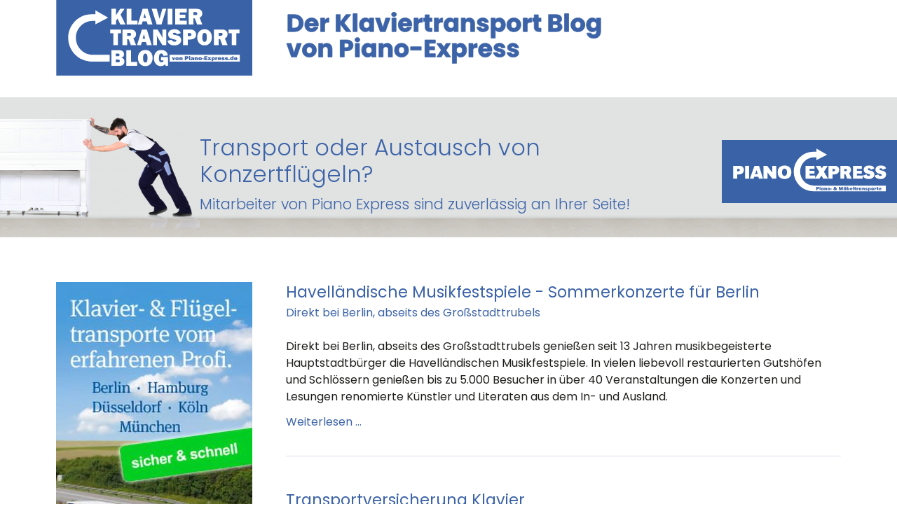

--- FILE ---
content_type: text/html; charset=UTF-8
request_url: https://klaviertransport-blog.piano-express.de/?page=9&page_n27=7
body_size: 6160
content:
<!DOCTYPE html>
<html lang="de">
<head>
<meta charset="UTF-8">
<title>Klaviertransport Blog von Piano-Express.de aus Berlin - klaviertransport-blog.de</title>
<base href="https://klaviertransport-blog.piano-express.de/">
<meta name="robots" content="index,follow">
<meta name="description" content="In unserem Blog erfahren Sie wichtige und interessante Dinge rund um Klaviertransporte.">
<meta name="generator" content="Contao Open Source CMS">
<link rel="canonical" href="https://klaviertransport-blog.piano-express.de/">
<meta name="viewport" content="width=device-width,initial-scale=1.0">
<link rel="stylesheet" href="/bundles/contaocookiebar/default.00b012e7.css">
<link rel="stylesheet" href="/assets/css/reset.min.css,layout.min.css,responsive.min.css,form.min.css,ico...-3003e9de.css"><script src="/assets/js/jquery.min.js-c31f118d.js"></script>

<script src="/bundles/contaocookiebar/cookiebar.f2d9506d.js"></script>
</head>
<body id="top">
<div id="wrapper">
<header id="header">
<div class="inside">
<div class="headerline">
<div class="content-image">
<figure>
<a href="/">                                                                                    <img src="/assets/images/f/PEX-klavierblog-ptmeryzgpt1ep8v.svg" alt="Klaviertransport Blog" width="280" height="108">
</a>
</figure>
</div>
<div class="content-image">
<figure>
<a href="/">                                                                                    <img src="/assets/images/7/kblog-titeltext-2dnt68fvc7g9d4j.svg" alt="Klaviertransport Blog" width="450" height="74">
</a>
</figure>
</div>
</div>
<div class="headimg">
<!-- indexer::stop -->
<div class="mod_newslist head-title block">
<div class="layout_firstTitle arc_5 block">
<div class="content">
<div class="title">Transport oder Austausch von Konzertflügeln?</div>
<div class="subtitle">Mitarbeiter von Piano Express sind zuverlässig an Ihrer Seite!</div>
</div>
</div>
</div>
<!-- indexer::continue -->
<div class="sofa content-image">
<figure>
<img src="/assets/images/e/klaviertransporteur-zv7gnhk99zeer73.png" alt srcset="/assets/images/e/klaviertransporteur-zv7gnhk99zeer73.png 1x, /assets/images/z/klaviertransporteur-45h7cghnez5rrvj.png 1.498x, /assets/images/h/klaviertransporteur-pmm50pd3bnhwrxm.png 1.997x" width="303" height="160">
</figure>
</div>
<div class="pex-logo content-image">
<figure>
<img src="/assets/images/r/pex-logo-aved1h6n1f3ek1p.svg" alt width="250" height="90">
</figure>
</div>
</div>
</div>
</header>
<div id="container">
<main id="main">
<div class="inside">
<div class="mod_article blog-aktuell block" id="article-4">
<h1 class="weg content-headline">Der Klaviertransport Blog von Piano-Express</h1>
<!-- indexer::stop -->
<div class="mod_newslist blog liste block">
<div class="layout_latest arc_5 block">
<h2><a href="/blog/havellaendische-musikfestspiele-sommerkonzerte-fuer-berlin.html" title="Den Artikel lesen: Havelländische Musikfestspiele - Sommerkonzerte für Berlin">Havelländische Musikfestspiele - Sommerkonzerte für Berlin</a></h2>
<div class="subheadline"><a href="" title="">Direkt bei Berlin, abseits des Großstadttrubels</a></div>
<div class="ce_text block">
<p>Direkt bei Berlin, abseits des Großstadttrubels genießen seit 13 Jahren musikbegeisterte Hauptstadtbürger die Havelländischen Musikfestspiele. In vielen liebevoll restaurierten Gutshöfen und Schlössern genießen bis zu 5.000 Besucher in über 40 Veranstaltungen die Konzerten und Lesungen renomierte Künstler und Literaten aus dem In- und Ausland.</p>  </div>
<p class="more"><a href="/blog/havellaendische-musikfestspiele-sommerkonzerte-fuer-berlin.html" title="Den Artikel lesen: Havelländische Musikfestspiele - Sommerkonzerte für Berlin">Weiterlesen …<span class="invisible"> Havelländische Musikfestspiele - Sommerkonzerte für Berlin</span></a></p>
</div>
<div class="layout_latest arc_5 block featured">
<h2><a href="/blog/transportversicherung-klavier-wer-den-schaden-hat-braucht-fuer-ersatz-nicht-zu-sorgen.html" title="Den Artikel lesen: Transportversicherung Klavier">Transportversicherung Klavier</a></h2>
<div class="subheadline"><a href="/blog/transportversicherung-klavier-wer-den-schaden-hat-braucht-fuer-ersatz-nicht-zu-sorgen.html" title="Den Artikel lesen: Transportversicherung Klavier">Wer den Schaden hat, braucht für Ersatz nicht zu sorgen</a></div>
<div class="ce_text block">
<p>Bieten wir unseren Kunden zusätzlich zur gesetzlich festgelegten Haftung für <strong>Transportschäden</strong> eine <strong>Transportversicherung</strong> an, so erfolgen in der Regel irritierte Reaktionen: <em>Aber ich dachte, Sie haften für alle Schäden? Das tun andere Transporteure doch auch?</em> Solche und ähnliche Rückfragen&nbsp;hören wir häufig – weshalb wir Ihnen</p>  </div>
<p class="more"><a href="/blog/transportversicherung-klavier-wer-den-schaden-hat-braucht-fuer-ersatz-nicht-zu-sorgen.html" title="Den Artikel lesen: Transportversicherung Klavier">Weiterlesen …<span class="invisible"> Transportversicherung Klavier</span></a></p>
</div>
<div class="layout_latest arc_5 block featured">
<h2><a href="/blog/neuer-stern-am-pianisten-himmel-daniil-trifonov.html" title="Den Artikel lesen: Neuer Stern am Pianisten-Himmel – Daniil Trifonov">Neuer Stern am Pianisten-Himmel – Daniil Trifonov</a></h2>
<div class="subheadline"><a href="/blog/neuer-stern-am-pianisten-himmel-daniil-trifonov.html" title="Den Artikel lesen: Neuer Stern am Pianisten-Himmel – Daniil Trifonov">Deutschland Tourdaten</a></div>
<div class="ce_text block">
<p>Alle paar Jahrzehnte gibt es eine helle Leuchten am Klavierpianisten-Himmel. Mit erst 21 Jahren (2013) ist der russische Pianist Daniil Trifonov eine solche außergewöhnliche Erscheinung.</p>  </div>
<p class="more"><a href="/blog/neuer-stern-am-pianisten-himmel-daniil-trifonov.html" title="Den Artikel lesen: Neuer Stern am Pianisten-Himmel – Daniil Trifonov">Weiterlesen …<span class="invisible"> Neuer Stern am Pianisten-Himmel – Daniil Trifonov</span></a></p>
</div>
<div class="layout_latest arc_5 block">
<h2><a href="/blog/Play-Me-I-m-Yours-ganz-M%C3%BCnchen-eine-Konzerthalle.html" title="Den Artikel lesen: Play Me, I’m Yours">Play Me, I’m Yours</a></h2>
<div class="subheadline"><a href="/blog/Play-Me-I-m-Yours-ganz-M%C3%BCnchen-eine-Konzerthalle.html" title="Den Artikel lesen: Play Me, I’m Yours">im Mai 2013 wird ganz München zur Konzerthalle</a></div>
<div class="ce_text block">
<p>Play Me, I&#39;m Yours – wer in den kommenden Wochen durch München und Umgebung spaziert, wird des Öfteren auf diese verheißungsvolle Aufforderung treffen. Als T-Shirt-Aufdruck lädt sie allerdings nicht dazu ein, dem/der Träger/-in zu nahe zu treten. Sie soll lediglich zum Hingucken und Nachfragen animieren. Denn Play Me, I’m Yours München 2013 lautet der offizielle Titel eines musikalischen Projektes, das durch die Initiative Startnext unterstützt wird.</p>  </div>
<p class="more"><a href="/blog/Play-Me-I-m-Yours-ganz-M%C3%BCnchen-eine-Konzerthalle.html" title="Den Artikel lesen: Play Me, I’m Yours">Weiterlesen …<span class="invisible"> Play Me, I’m Yours</span></a></p>
</div>
<div class="layout_latest arc_5 block">
<h2><a href="/blog/video-klaviertransport-zur-heilig-kreuz-kirche-berlin-kreuzberg.html" title="Den Artikel lesen: VIDEO: Klaviertransport zur Heilig Kreuz Kirche Berlin Kreuzberg">VIDEO: Klaviertransport zur Heilig Kreuz Kirche Berlin Kreuzberg</a></h2>
<div class="subheadline"><a href="/blog/video-klaviertransport-zur-heilig-kreuz-kirche-berlin-kreuzberg.html" title="Den Artikel lesen: VIDEO: Klaviertransport zur Heilig Kreuz Kirche Berlin Kreuzberg"></a></div>
<div class="ce_text block">
<p>Immer wieder beliefern wir auch Gotteshäuser mit größeren oder kleineren Konzertflügeln, Pianos oder Klavieren.</p>  </div>
<p class="more"><a href="/blog/video-klaviertransport-zur-heilig-kreuz-kirche-berlin-kreuzberg.html" title="Den Artikel lesen: VIDEO: Klaviertransport zur Heilig Kreuz Kirche Berlin Kreuzberg">Weiterlesen …<span class="invisible"> VIDEO: Klaviertransport zur Heilig Kreuz Kirche Berlin Kreuzberg</span></a></p>
</div>
<!-- indexer::stop -->
<nav class="pagination block" aria-label="Seitenumbruch-Menü">
<p>Seite 7 von 10</p>
<ul>
<li class="first"><a href="/?page=9" class="first" title="Gehe zu Seite 1"></a></li>
<li class="previous"><a href="/?page=9&amp;page_n27=6" class="previous" title="Gehe zu Seite 6"></a></li>
<li><a href="/?page=9&amp;page_n27=4" class="link" title="Gehe zu Seite 4">4</a></li>
<li><a href="/?page=9&amp;page_n27=5" class="link" title="Gehe zu Seite 5">5</a></li>
<li><a href="/?page=9&amp;page_n27=6" class="link" title="Gehe zu Seite 6">6</a></li>
<li><strong class="active">7</strong></li>
<li><a href="/?page=9&amp;page_n27=8" class="link" title="Gehe zu Seite 8">8</a></li>
<li><a href="/?page=9&amp;page_n27=9" class="link" title="Gehe zu Seite 9">9</a></li>
<li><a href="/?page=9&amp;page_n27=10" class="link" title="Gehe zu Seite 10">10</a></li>
<li class="next"><a href="/?page=9&amp;page_n27=8" class="next" title="Gehe zu Seite 8"></a></li>
<li class="last"><a href="/?page=9&amp;page_n27=10" class="last" title="Gehe zu Seite 10"></a></li>
</ul>
</nav>
<!-- indexer::continue -->
</div>
<!-- indexer::continue -->
<div class="aktuell">    </div>
<div class="rightnavi">    </div>
</div>
</div>
</main>
<aside id="left">
<div class="inside">
<div class="mod_article block" id="article-196">
<div class="bann200 content-image">
<figure>
<a target="_blank" href="https://www.piano-express.de/kontakt/angebotsanfrage-pianotransport.html" rel="noreferrer noopener">                                                                                    <img src="/assets/images/j/klavier%2Bfluegeltransporte-vom-erfahrenen-profi-9prmyh4cacrjez1.jpg" alt="Sicher &amp; schnell - Klavier- &amp; Flügeltransporte vom erfahrenen Profi" title="Jetzt Angebot für Klavier- oder Flügeltransport anfordern" width="280" height="501">
</a>
</figure>
</div>
<!-- indexer::stop -->
<div class="mod_newslist blog beliebt mb40 block">
<h2>Beliebteste Artikel</h2>
<ul>
<li><a href="/blog/klavierentsorgung-klavier-entsorgen.html" title="Den Artikel lesen: Klavierentsorgung, Klavier entsorgen - nur wie?">Klavierentsorgung, Klavier entsorgen - nur wie?</a></li>
<li><a href="/blog/transportversicherung-klavier-wer-den-schaden-hat-braucht-fuer-ersatz-nicht-zu-sorgen.html" title="Den Artikel lesen: Transportversicherung Klavier">Transportversicherung Klavier</a></li>
<li><a href="/blog/neuer-stern-am-pianisten-himmel-daniil-trifonov.html" title="Den Artikel lesen: Neuer Stern am Pianisten-Himmel – Daniil Trifonov">Neuer Stern am Pianisten-Himmel – Daniil Trifonov</a></li>
<li><a href="/blog/das-pianohaus-in-huainanchina.html" title="Den Artikel lesen: Das Pianohaus in Huainan/China">Das Pianohaus in Huainan/China</a></li>
<li><a href="/blog/boesendorfer-290-imperial-fl%C3%BCgel-im-treppenhaus.html" title="Den Artikel lesen: VIDEO: Bösendorfer 290 Imperial im engen Treppenhaus">VIDEO: Bösendorfer 290 Imperial im engen Treppenhaus</a></li>
</ul>
</div>
<!-- indexer::continue -->
<!-- indexer::stop -->
<div class="mod_newsmenu block">
<h2>Archiv</h2>
<ul class="level_1">
<li><a href="/blogarchiv.html?year=2012" title="2012 (13 Einträge)">2012</a></li>
<li><a href="/blogarchiv.html?year=2013" title="2013 (7 Einträge)">2013</a></li>
<li><a href="/blogarchiv.html?year=2014" title="2014 (2 Einträge)">2014</a></li>
<li><a href="/blogarchiv.html?year=2015" title="2015 (7 Einträge)">2015</a></li>
<li><a href="/blogarchiv.html?year=2016" title="2016 (10 Einträge)">2016</a></li>
<li><a href="/blogarchiv.html?year=2017" title="2017 (6 Einträge)">2017</a></li>
<li><a href="/blogarchiv.html?year=2022" title="2022 (1 Eintrag)">2022</a></li>
<li><a href="/blogarchiv.html?year=2023" title="2023 (1 Eintrag)">2023</a></li>
</ul>
</div>
<!-- indexer::continue -->
</div>
</div>
</aside>
</div>
<footer id="footer">
<div class="inside">
<div class="rs-columns ce_rs_columns_start">
<div class="rs-column -large-col-3-1 -large-first -large-first-row -medium-col-3-1 -medium-first -medium-first-row -small-col-1-1 -small-first -small-last -small-first-row">
<div class="ce_text block">
<p>M+S Piano-Express GmbH<br>Bessemerstraße 80<br>12103 Berlin</p>
</div>
</div><div class="rs-column -large-col-3-1 -large-first-row -medium-col-3-1 -medium-first-row -small-col-1-1 -small-first -small-last">
<div class="ce_text block">
<p>Telefon: 0800 883 1 883<br>kostenfreie Hotline<br>E-Mail: <a href="&#109;&#97;&#105;&#108;&#116;&#111;&#58;&#105;&#x6E;&#102;&#x6F;&#64;&#x70;&#105;&#x61;&#110;&#x6F;&#45;&#x65;&#120;&#x70;&#114;&#x65;&#115;&#x73;&#46;&#x64;&#101;" class="email">&#105;&#x6E;&#102;&#x6F;&#64;&#x70;&#105;&#x61;&#110;&#x6F;&#45;&#x65;&#120;&#x70;&#114;&#x65;&#115;&#x73;&#46;&#x64;&#101;</a></p>
</div>
</div><div class="ce_rs_column_start  rs-column -large-col-3-1 -large-last -large-first-row -medium-col-3-1 -medium-last -medium-first-row -small-col-1-1 -small-first -small-last">
<!-- indexer::stop -->
<nav class="mod_customnav block">
<a href="/?page=9&page_n27=7#skipNavigation49" class="invisible">Navigation überspringen</a>
<ul class="level_1">
<li><a href="/impressum.html" title="Impressum">Impressum</a></li>
<li><a href="/datenschutz.html" title="Datenschutz">Datenschutz</a></li>
</ul>
<span id="skipNavigation49" class="invisible"></span>
</nav>
<!-- indexer::continue -->
<div class="module-cookiebar-opener ccb-trigger ccb-prefill" href="javascript:;" rel="noreferrer noopener" title="Eigene Cookieeinstellungen anpassen">
<a class="module-cookiebar-opener ccb-trigger ccb-prefill" href="javascript:;" rel="noreferrer noopener" title="Eigene Cookieeinstellungen anpassen">Cookieeinstellungen</a>
</div>
</div>
</div>
<!-- indexer::stop -->
<div class="mod_visitors_fe_invisible mod_visitors block">
<!-- Template for "only counting", no display in Frontend. -->
<span class="visitor_count invisible" id="VisitorsData" data-visitorsCategory="4" data-visitorsRouteScreenCount="/visitors/scco"><!-- not counted t0 p8 s0 --></span>
</div>
<!-- indexer::continue -->            </div>
</footer>
</div>
<script src="/assets/jquery-ui/js/jquery-ui.min.js?v=1.13.2"></script>
<script>jQuery(function($){$(document).accordion({heightStyle:'content',header:'.toggler',collapsible:!0,active:!1,create:function(event,ui){ui.header.addClass('active');$('.toggler').attr('tabindex',0)},activate:function(event,ui){ui.newHeader.addClass('active');ui.oldHeader.removeClass('active');$('.toggler').attr('tabindex',0)}})})</script>
<script src="/assets/colorbox/js/colorbox.min.js?v=1.6.4.2"></script>
<script>jQuery(function($){$('a[data-lightbox]').map(function(){$(this).colorbox({loop:!1,rel:$(this).attr('data-lightbox'),maxWidth:'95%',maxHeight:'95%'})})})</script>
<script type="application/ld+json">
{
    "@context": "https:\/\/schema.org",
    "@graph": [
        {
            "@type": "WebPage"
        },
        {
            "@id": "#\/schema\/image\/35afb9d3-14ea-11ed-978e-001a4a051338",
            "@type": "ImageObject",
            "contentUrl": "\/assets\/images\/f\/PEX-klavierblog-ptmeryzgpt1ep8v.svg"
        },
        {
            "@id": "#\/schema\/image\/72de7aa6-5851-11ed-9aaa-001a4a051338",
            "@type": "ImageObject",
            "contentUrl": "\/assets\/images\/7\/kblog-titeltext-2dnt68fvc7g9d4j.svg"
        },
        {
            "@id": "#\/schema\/image\/2e6e2803-6d06-11ed-9aaa-001a4a051338",
            "@type": "ImageObject",
            "contentUrl": "\/assets\/images\/e\/klaviertransporteur-zv7gnhk99zeer73.png"
        },
        {
            "@id": "#\/schema\/image\/ab542125-51ec-11ed-9aaa-001a4a051338",
            "@type": "ImageObject",
            "contentUrl": "\/assets\/images\/r\/pex-logo-aved1h6n1f3ek1p.svg"
        },
        {
            "@id": "#\/schema\/image\/b9572b20-563e-11ed-9aaa-001a4a051338",
            "@type": "ImageObject",
            "contentUrl": "\/assets\/images\/j\/klavier%2Bfluegeltransporte-vom-erfahrenen-profi-9prmyh4cacrjez1.jpg",
            "name": "Jetzt Angebot für Klavier- oder Flügeltransport anfordern"
        }
    ]
}
</script>
<script type="application/ld+json">
{
    "@context": "https:\/\/schema.contao.org",
    "@graph": [
        {
            "@type": "Page",
            "fePreview": false,
            "groups": [],
            "noSearch": false,
            "pageId": 8,
            "protected": false,
            "title": "Klaviertransport Blog von Piano-Express.de aus Berlin"
        }
    ]
}
</script>
<!-- indexer::stop -->
<div class="contao-cookiebar cc-wrap cc-bottom cc-right" role="complementary" aria-describedby="cookiebar-desc" data-nosnippet>
    <div class="cc-inner" aria-live="assertive" role="alert">
        <div id="cookiebar-desc" class="cc-head">
                            <h2>Cookie- und Datenschutzhinweise</h2>
<p>Diese Webseite verwendet Cookies, um bestimmte Funktionen zu ermöglichen und das Angebot zu verbessern.</p>
                    </div>

                    <div class="cc-groups">
                                    <div class="cc-group">
                            <input type="checkbox" name="group[]" id="g3" value="3" data-toggle-cookies disabled checked>
                        <label for="g3" class="group">Essenziell</label>

                            <button class="cc-detail-btn cc-focus" data-toggle-group aria-expanded="false" aria-controls="cg3">
                    <span>Details einblenden<span class="cc-invisible"> für Essenziell</span></span>
                    <span>Details ausblenden<span class="cc-invisible"> für Essenziell</span></span>
                </button>
            
            <div id="cg3" class="cc-cookies toggle-group">
                    
                    <div class="cc-cookie">
            <input type="checkbox" name="cookie[]" id="c6" value="6"  disabled checked>
            <label for="c6" class="cookie">Contao HTTPS CSRF Token</label>
            <p>Schützt vor Cross-Site-Request-Forgery Angriffen.</p>
            <div class="cc-cookie-info"></div>                    </div>
                    <div class="cc-cookie">
            <input type="checkbox" name="cookie[]" id="c7" value="7"  disabled checked>
            <label for="c7" class="cookie">PHP SESSION ID</label>
            <p>Speichert die aktuelle PHP-Session.</p>
            <div class="cc-cookie-info"></div>                    </div>
    
            </div>
        </div>
                    <div class="cc-group">
                            <input type="checkbox" name="group[]" id="g4" value="4" data-toggle-cookies>
                        <label for="g4" class="group">Videoinhalte</label>

                            <button class="cc-detail-btn cc-focus" data-toggle-group aria-expanded="false" aria-controls="cg4">
                    <span>Details einblenden<span class="cc-invisible"> für Videoinhalte</span></span>
                    <span>Details ausblenden<span class="cc-invisible"> für Videoinhalte</span></span>
                </button>
            
            <div id="cg4" class="cc-cookies toggle-group">
                    <p>Wir verwenden gerne Videos mit weiteren Informationen zu dem Thema Klavier- und Flügeltransporte. Bei Aktivierung werden Daten, wie die IP-Adresse zum Videoportal übertragen, um den Videoservice nutzen zu können.</p>
                    <div class="cc-cookie">
            <input type="checkbox" name="cookie[]" id="c8" value="8" >
            <label for="c8" class="cookie">YouTube Videos</label>
            
            <div class="cc-cookie-info"></div>                    </div>
    
            </div>
        </div>
    
            </div>
        
        <div class="cc-footer highlight">
                            <button class="cc-btn cc-focus save" data-save>Auswahl speichern</button>
                <button class="cc-btn cc-focus success" data-accept-all>Alle akzeptieren</button>
                                </div>

        <div class="cc-info">
                            
                                    <a class="cc-focus" href="https://klaviertransport-blog.piano-express.de/impressum.html">Impressum</a>
                                    <a class="cc-focus" href="https://klaviertransport-blog.piano-express.de/datenschutz.html">Datenschutz</a>
                                    </div>
    </div>
</div>
<!-- indexer::continue -->

    <script>var cookiebar = new ContaoCookiebar({configId:2,pageId:7,hideOnInit:0,blocking:0,focusTrap:1,version:1,lifetime:63072000,consentLog:0,token:'ccb_contao_token',doNotTrack:0,currentPageId:8,excludedPageIds:[83,84],cookies:{"8":{"id":8,"type":"iframe","checked":false,"token":null,"resources":[],"priority":0,"scripts":[],"iframeType":"youtube"}},configs:[],disableTracking:0,texts:{acceptAndDisplay:'tl_cookiebar.acceptAndDisplayLabel'}});</script>
</body>
</html>

--- FILE ---
content_type: image/svg+xml
request_url: https://klaviertransport-blog.piano-express.de/assets/images/r/pex-logo-aved1h6n1f3ek1p.svg
body_size: 10484
content:
<?xml version="1.0"?>
<svg xmlns="http://www.w3.org/2000/svg" viewBox="0 0 455.533 163.999" width="250" height="90"><g id="Ebene_2" data-name="Ebene 2"><rect width="455.533" height="163.999" fill="#3a62a7"/><path d="M240.759,80.141v7.5h-12.7v5h14.7v8H217.707V67.289h23.052v8h-12.7v4.851Z" fill="#fff"/><path d="M275.56,67.289l-10,15.352,10.8,18h-12.55l-4.7-7.951-5.2,7.951h-12.2l11.8-17.452-9.351-15.9h12.25l3.7,6.251,4.2-6.251Z" fill="#fff"/><path d="M277.407,67.289h15.8a13.94,13.94,0,0,1,4.65.451c4.651,1.3,7.4,5.05,7.4,10.151,0,5.2-2.651,9.05-7.4,10.75a22.3,22.3,0,0,1-6.8,1.05h-3.35v10.951h-10.3Zm11.651,14.2c2.4,0,3.45-.15,4.2-.55a2.77,2.77,0,0,0,1.35-2.45,3.044,3.044,0,0,0-1.1-2.4c-.75-.6-1.45-.75-3.151-.75h-2.649v6.15Z" fill="#fff"/><path d="M308.356,67.289h15.8c4.151,0,6.5.65,8.6,2.5a9.706,9.706,0,0,1,3.251,7.6,10.237,10.237,0,0,1-1.351,5.6,8.887,8.887,0,0,1-3.65,3.7l6.95,13.951H326.107l-4.85-11.951h-2.7v11.951h-10.2Zm12.051,13.852h.3a14.785,14.785,0,0,0,2.4-.151,2.645,2.645,0,0,0,2.25-2.8c0-2.049-1.3-2.8-4.95-2.8h-.75l-1.1.1v5.651Z" fill="#fff"/><path d="M364.058,80.141v7.5h-12.7v5h14.7v8H341.007V67.289h23.051v8h-12.7v4.851Z" fill="#fff"/><path d="M387.707,77.391c-.7-2.5-2.4-3.9-4.7-3.9-2.1,0-3.651,1.151-3.651,2.651,0,.949.6,1.649,1.75,2.149a12.658,12.658,0,0,0,2.651.851l1.05.2,1,.25,1,.2a17.807,17.807,0,0,1,6.7,2.649,9.49,9.49,0,0,1,3.3,7.4,10.883,10.883,0,0,1-4.7,9c-2.6,1.9-5.6,2.65-10.4,2.65-4.5,0-7.451-.75-10.15-2.551-2.5-1.65-3.6-3.1-4.851-6.45l9.75-2.85a5.942,5.942,0,0,0,1.25,2.3,6.087,6.087,0,0,0,4.15,1.6c2.351,0,3.6-.8,3.6-2.35,0-1.05-.7-1.9-2.05-2.4a13.981,13.981,0,0,0-2.3-.6l-1.8-.4-.9-.15a14.154,14.154,0,0,1-7.1-3.8,10.5,10.5,0,0,1-2.5-6.751,10,10,0,0,1,3.85-7.85c2.45-1.9,5.8-2.8,10.3-2.8,5.1,0,8.3.85,10.6,2.85a9,9,0,0,1,3.049,4.7Z" fill="#fff"/><path d="M418.256,77.391c-.7-2.5-2.4-3.9-4.7-3.9-2.1,0-3.651,1.151-3.651,2.651,0,.949.6,1.649,1.75,2.149a12.658,12.658,0,0,0,2.651.851l1.049.2,1,.25,1,.2a17.813,17.813,0,0,1,6.7,2.649,9.49,9.49,0,0,1,3.3,7.4,10.882,10.882,0,0,1-4.7,9c-2.6,1.9-5.6,2.65-10.4,2.65-4.5,0-7.451-.75-10.151-2.551-2.5-1.65-3.6-3.1-4.85-6.45l9.75-2.85a5.942,5.942,0,0,0,1.25,2.3,6.086,6.086,0,0,0,4.15,1.6c2.351,0,3.6-.8,3.6-2.35,0-1.05-.7-1.9-2.05-2.4a13.981,13.981,0,0,0-2.3-.6l-1.8-.4-.9-.15a14.161,14.161,0,0,1-7.1-3.8,10.5,10.5,0,0,1-2.5-6.751,10,10,0,0,1,3.851-7.85c2.45-1.9,5.8-2.8,10.3-2.8,5.1,0,8.3.85,10.6,2.85a8.992,8.992,0,0,1,3.05,4.7Z" fill="#fff"/><path d="M29.615,67.29h15.8a13.952,13.952,0,0,1,4.65.449c4.65,1.3,7.4,5.051,7.4,10.151,0,5.2-2.651,9.05-7.4,10.751a22.3,22.3,0,0,1-6.8,1.049h-3.35v10.952h-10.3Zm11.651,14.2c2.4,0,3.45-.149,4.2-.55a2.771,2.771,0,0,0,1.35-2.45,3.039,3.039,0,0,0-1.1-2.4c-.75-.6-1.45-.751-3.151-.751H39.916v6.15Z" fill="#fff"/><path d="M70.915,100.642H60.564V67.29H70.915Z" fill="#fff"/><path d="M107.116,100.642h-10.7l-1.3-4.951h-10.8l-1.65,4.951h-9.7l12-33.352h11.9Zm-16.751-22.3-3.7,10.4h6.65Z" fill="#fff"/><path d="M141.516,100.642h-10.35l-12.5-16.551v16.551H108.314V67.29h9.851l13,17.351V67.29h10.35Z" fill="#fff"/><path d="M174.814,69.84c4.2,3.05,6.05,7.4,6.05,14.151,0,6.7-1.849,11-6.05,14.1-3.1,2.3-6.9,3.4-11.7,3.4s-8.6-1.1-11.7-3.4c-4.3-3.15-6.051-7.4-6.051-14.45,0-6.4,1.95-10.851,6.051-13.8a19.183,19.183,0,0,1,11.7-3.4C167.914,66.439,171.664,67.54,174.814,69.84Zm-16.951,7.85a15.885,15.885,0,0,0-1.35,6.25,16.134,16.134,0,0,0,1.35,6.3,5.866,5.866,0,0,0,10.5,0,16.134,16.134,0,0,0,1.35-6.3,15.7,15.7,0,0,0-1.35-6.25,5.866,5.866,0,0,0-10.5,0Z" fill="#fff"/><path d="M273.72,38.275l-27.7-16.011,0,8.292h-6.752v0c-.073,0-.145,0-.217,0a51.5,51.5,0,1,0,0,102.993c.072,0,.144-.006.217-.006v.006h187.21l-.042-14.647H240.964v0c-.052,0-.1,0-.155,0a36.851,36.851,0,1,1,0-73.7c.051,0,.1,0,.155,0v0H246v7.334Z" fill="#fff"/><path d="M245.74,121.984h4.109a3.633,3.633,0,0,1,1.209.117,2.571,2.571,0,0,1,1.923,2.639,2.791,2.791,0,0,1-1.923,2.8,5.8,5.8,0,0,1-1.769.274h-.87v2.846H245.74Zm3.03,3.692a2.372,2.372,0,0,0,1.091-.143.718.718,0,0,0,.351-.637.793.793,0,0,0-.285-.624,1.138,1.138,0,0,0-.82-.2h-.688v1.6Z" fill="#3a62a7"/><path d="M256.66,122.881a1.346,1.346,0,1,1-1.352-1.287A1.267,1.267,0,0,1,256.66,122.881Zm-.065,7.774h-2.509v-6.071H256.6Z" fill="#3a62a7"/><path d="M265.007,130.655H262.5v-.6a1.739,1.739,0,0,1-.818.6,3.678,3.678,0,0,1-1.118.169c-1.7,0-2.691-1.157-2.691-3.146a3.21,3.21,0,0,1,.936-2.6,2.972,2.972,0,0,1,2-.663,1.636,1.636,0,0,1,1.689.871v-.7h2.51Zm-4.473-3.029c0,.923.338,1.431.949,1.431.69,0,1.014-.469,1.014-1.456,0-.885-.363-1.405-.961-1.405C260.886,126.2,260.534,126.69,260.534,127.626Z" fill="#3a62a7"/><path d="M269.023,125.39a2.522,2.522,0,0,1,2.08-.975,2.21,2.21,0,0,1,1.873.819,2.527,2.527,0,0,1,.337,1.547v3.874h-2.508v-2.846c0-.677-.027-.832-.157-1.028a.7.7,0,0,0-.675-.3.9.9,0,0,0-.794.39,2.327,2.327,0,0,0-.156,1.092v2.691h-2.508v-6.071h2.508Z" fill="#3a62a7"/><path d="M280.892,125.026a3.123,3.123,0,0,1,.975,2.522,3.348,3.348,0,0,1-.988,2.588,4.21,4.21,0,0,1-2.847.7,4.061,4.061,0,0,1-2.418-.532,3.007,3.007,0,0,1-1.027-2.679,3.063,3.063,0,0,1,.962-2.5,4.068,4.068,0,0,1,2.717-.715A4.156,4.156,0,0,1,280.892,125.026Zm-3.64,2.587c0,.923.351,1.456.976,1.456s.974-.533.974-1.456-.351-1.443-.974-1.443S277.252,126.7,277.252,127.613Z" fill="#3a62a7"/><path d="M286.026,126.69v1.6h-3.535v-1.6Z" fill="#3a62a7"/><path d="M299.092,125.468a4.538,4.538,0,0,1-1.015,2.652,4.912,4.912,0,0,0,1.483.572l-1.405,2.132a6.9,6.9,0,0,1-1.949-.935,3.36,3.36,0,0,1-1.17.675,4.715,4.715,0,0,1-1.612.26c-2.158,0-3.458-1.04-3.458-2.756a2.063,2.063,0,0,1,.676-1.638,2.952,2.952,0,0,1,1.365-.7,2.916,2.916,0,0,1-.508-1.6,2.164,2.164,0,0,1,.547-1.5,2.785,2.785,0,0,1,2.249-.806c1.767,0,2.651.7,2.651,2.093,0,1.027-.494,1.664-1.689,2.21l.181.182a4.362,4.362,0,0,0,.521.468c.052.039.116.091.208.169a2.47,2.47,0,0,0,.4-1.482Zm-6.539,2.418a.871.871,0,0,0,.962.9,1.338,1.338,0,0,0,.922-.325,6.626,6.626,0,0,1-1.39-1.365C292.683,127.366,292.553,127.574,292.553,127.886Zm2.34-4.056a.562.562,0,0,0-.637-.585.613.613,0,0,0-.677.663,1.292,1.292,0,0,0,.195.611,2.014,2.014,0,0,0,.131.182c.09.1.129.156.143.156C294.606,124.584,294.893,124.233,294.893,123.83Z" fill="#3a62a7"/><path d="M314.952,130.655h-2.6v-5.018l-1.743,5.018h-2.053l-1.795-5.018v5.018h-2.6v-8.671h3.563l1.845,4.55,1.9-4.55h3.484Z" fill="#3a62a7"/><path d="M322.751,125.026a3.123,3.123,0,0,1,.976,2.522,3.348,3.348,0,0,1-.989,2.588,4.206,4.206,0,0,1-2.846.7,4.061,4.061,0,0,1-2.418-.532,3,3,0,0,1-1.028-2.679,3.063,3.063,0,0,1,.962-2.5,4.07,4.07,0,0,1,2.717-.715A4.153,4.153,0,0,1,322.751,125.026ZM319.8,122.7a1.12,1.12,0,1,1-1.117-1.054A1.036,1.036,0,0,1,319.8,122.7Zm-.689,4.914c0,.923.351,1.456.976,1.456s.975-.533.975-1.456-.352-1.443-.975-1.443S319.111,126.7,319.111,127.613ZM322.6,122.7a1.051,1.051,0,0,1-1.117,1.066A1.061,1.061,0,1,1,322.6,122.7Z" fill="#3a62a7"/><path d="M327.509,125.144a2.682,2.682,0,0,1,1.885-.729c1.755,0,2.782,1.157,2.782,3.146,0,2.015-1.092,3.263-2.861,3.263a2.538,2.538,0,0,1-1.806-.7l-.325.533H325v-9.1h2.51Zm0,2.457c0,.935.377,1.456,1.027,1.456.611,0,.975-.534.975-1.431s-.352-1.43-.962-1.43C327.9,126.2,327.509,126.729,327.509,127.6Z" fill="#3a62a7"/><path d="M335.751,128.042v.13c0,.858.26,1.248.806,1.248.467,0,.714-.208.858-.754l2.209.442c-.429,1.17-1.43,1.716-3.106,1.716-2.2,0-3.29-1.053-3.29-3.159,0-2.171,1.144-3.25,3.419-3.25a3.523,3.523,0,0,1,2.276.624,3.274,3.274,0,0,1,.974,2.535c0,.078-.012.26-.025.468Zm1.728-1.2c-.025-.728-.286-1.027-.857-1.027-.494,0-.768.338-.832,1.027Z" fill="#3a62a7"/><path d="M343.681,130.655h-2.51v-9.1h2.51Z" fill="#3a62a7"/><path d="M347.932,124.584h1.26v1.924h-1.26v.832c0,.677.09.949.389,1.132a2.272,2.272,0,0,0,1.092.246l-.455,1.937h-1.222a2.043,2.043,0,0,1-2.053-.988,4.081,4.081,0,0,1-.274-1.781v-1.378h-.832v-1.924h.832v-1.456l2.523-.819Z" fill="#3a62a7"/><path d="M352.871,124.584v1c.56-.884,1-1.183,1.716-1.183a3,3,0,0,1,1.144.273l-.753,2.392a1.7,1.7,0,0,0-.885-.259.928.928,0,0,0-.989.753,5.753,5.753,0,0,0-.155,1.288v1.806H350.44v-6.071Z" fill="#3a62a7"/><path d="M363.272,130.655h-2.509v-.6a1.745,1.745,0,0,1-.819.6,3.68,3.68,0,0,1-1.119.169c-1.7,0-2.69-1.157-2.69-3.146a3.21,3.21,0,0,1,.936-2.6,2.974,2.974,0,0,1,2-.663,1.638,1.638,0,0,1,1.69.871v-.7h2.509Zm-4.472-3.029c0,.923.338,1.431.949,1.431.688,0,1.014-.469,1.014-1.456,0-.885-.364-1.405-.962-1.405C359.151,126.2,358.8,126.69,358.8,127.626Z" fill="#3a62a7"/><path d="M367.288,125.39a2.523,2.523,0,0,1,2.08-.975,2.21,2.21,0,0,1,1.873.819,2.533,2.533,0,0,1,.338,1.547v3.874h-2.51v-2.846c0-.677-.025-.832-.156-1.028a.7.7,0,0,0-.676-.3.9.9,0,0,0-.793.39,2.327,2.327,0,0,0-.156,1.092v2.691h-2.509v-6.071h2.509Z" fill="#3a62a7"/><path d="M376.817,126.456c-.195-.468-.338-.572-.819-.572-.377,0-.6.143-.6.377,0,.312.274.468.95.52a3.245,3.245,0,0,1,2,.572,1.512,1.512,0,0,1,.611,1.235c0,1.456-1.274,2.249-3.563,2.249-1.689,0-2.535-.532-2.873-1.819l2.185-.56a1.108,1.108,0,0,0,1.065.78c.352,0,.573-.169.573-.416,0-.195-.091-.3-.3-.377-.052-.012-.1-.026-.3-.078-.117-.013-.26-.052-.391-.078a3.487,3.487,0,0,1-1.845-.688,1.386,1.386,0,0,1-.559-1.145,1.721,1.721,0,0,1,.74-1.469,4.707,4.707,0,0,1,2.457-.572c1.639,0,2.5.442,2.809,1.456Z" fill="#3a62a7"/><path d="M382.667,125.234a2.178,2.178,0,0,1,1.873-.819c1.768,0,2.795,1.157,2.795,3.146,0,2.015-1.092,3.263-2.873,3.263a2.494,2.494,0,0,1-1.8-.7v3.3h-2.509v-8.841h2.509Zm0,2.367c0,.922.377,1.456,1.027,1.456.612,0,.975-.534.975-1.431s-.351-1.43-.961-1.43C383.058,126.2,382.667,126.729,382.667,127.6Z" fill="#3a62a7"/><path d="M394.692,125.026a3.126,3.126,0,0,1,.975,2.522,3.351,3.351,0,0,1-.988,2.588,4.21,4.21,0,0,1-2.847.7,4.063,4.063,0,0,1-2.418-.532,3.009,3.009,0,0,1-1.026-2.679,3.066,3.066,0,0,1,.961-2.5,4.068,4.068,0,0,1,2.717-.715A4.153,4.153,0,0,1,394.692,125.026Zm-3.64,2.587c0,.923.351,1.456.975,1.456s.975-.533.975-1.456-.351-1.443-.975-1.443S391.052,126.7,391.052,127.613Z" fill="#3a62a7"/><path d="M399.372,124.584v1c.559-.884,1-1.183,1.717-1.183a2.993,2.993,0,0,1,1.143.273l-.754,2.392a1.691,1.691,0,0,0-.883-.259.928.928,0,0,0-.989.753,5.637,5.637,0,0,0-.156,1.288v1.806h-2.51v-6.071Z" fill="#3a62a7"/><path d="M406.133,124.584h1.261v1.924h-1.261v.832c0,.677.091.949.389,1.132a2.272,2.272,0,0,0,1.092.246l-.455,1.937h-1.222a2.043,2.043,0,0,1-2.053-.988,4.081,4.081,0,0,1-.274-1.781v-1.378h-.832v-1.924h.832v-1.456l2.523-.819Z" fill="#3a62a7"/><path d="M411.034,128.042v.13c0,.858.26,1.248.807,1.248.468,0,.715-.208.857-.754l2.211.442c-.43,1.17-1.431,1.716-3.107,1.716-2.2,0-3.289-1.053-3.289-3.159,0-2.171,1.144-3.25,3.419-3.25a3.513,3.513,0,0,1,2.274.624,3.275,3.275,0,0,1,.976,2.535c0,.078-.013.26-.027.468Zm1.73-1.2c-.027-.728-.286-1.027-.859-1.027-.494,0-.766.338-.832,1.027Z" fill="#3a62a7"/></g></svg>


--- FILE ---
content_type: image/svg+xml
request_url: https://klaviertransport-blog.piano-express.de/assets/images/7/kblog-titeltext-2dnt68fvc7g9d4j.svg
body_size: 20685
content:
<?xml version="1.0" encoding="UTF-8"?>
<svg xmlns="http://www.w3.org/2000/svg" id="b" viewBox="0 0 1152.726 189.963" width="450" height="74"><path d="M46.806,13.727c4.924,2.612,8.736,6.274,11.437,10.992,2.699,4.717,4.049,10.161,4.049,16.332,0,6.111-1.35,11.541-4.049,16.287-2.701,4.748-6.527,8.426-11.481,11.036-4.955,2.612-10.695,3.916-17.222,3.916H6.133V9.811H29.54c6.586,0,12.341,1.306,17.266,3.916Zm-4.806,40.673c3.204-3.144,4.806-7.594,4.806-13.35s-1.602-10.235-4.806-13.439-7.685-4.806-13.439-4.806h-7.209V59.117h7.209c5.754,0,10.235-1.571,13.439-4.717Z" fill="#3c63a8" stroke="#3c63a8" stroke-miterlimit="10" stroke-width="2"/><path d="M117.382,51.107h-34.443c.236,3.086,1.23,5.444,2.981,7.076,1.75,1.632,3.901,2.447,6.453,2.447,3.796,0,6.437-1.602,7.921-4.806h16.198c-.832,3.264-2.329,6.201-4.494,8.811-2.167,2.611-4.881,4.658-8.144,6.141-3.264,1.484-6.913,2.225-10.947,2.225-4.866,0-9.197-1.037-12.994-3.115-3.798-2.076-6.764-5.042-8.9-8.9-2.136-3.856-3.204-8.366-3.204-13.528s1.053-9.67,3.159-13.528c2.105-3.856,5.058-6.823,8.855-8.9,3.796-2.076,8.158-3.115,13.083-3.115,4.806,0,9.078,1.01,12.816,3.026,3.738,2.018,6.66,4.895,8.767,8.633,2.105,3.738,3.16,8.099,3.16,13.083,0,1.424-.089,2.908-.267,4.45Zm-15.308-8.455c0-2.61-.89-4.686-2.67-6.23-1.78-1.542-4.005-2.314-6.675-2.314-2.552,0-4.703,.743-6.453,2.225-1.751,1.484-2.834,3.591-3.249,6.319h19.046Z" fill="#3c63a8" stroke="#3c63a8" stroke-miterlimit="10" stroke-width="2"/><path d="M147.553,24.452c2.67-1.571,5.636-2.358,8.9-2.358v16.109h-4.183c-3.798,0-6.646,.816-8.544,2.447-1.899,1.633-2.848,4.495-2.848,8.589v23.051h-15.219V22.627h15.219v8.277c1.78-2.729,4.005-4.88,6.675-6.453Z" fill="#3c63a8" stroke="#3c63a8" stroke-miterlimit="10" stroke-width="2"/><path d="M218.841,72.289l-21.004-27.59v27.59h-15.219V9.811h15.219v27.412l20.826-27.412h17.889l-24.208,30.616,25.098,31.862h-18.601Z" fill="#3c63a8" stroke="#3c63a8" stroke-miterlimit="10" stroke-width="2"/><path d="M259.869,6.429V72.289h-15.219V6.429h15.219Z" fill="#3c63a8" stroke="#3c63a8" stroke-miterlimit="10" stroke-width="2"/><path d="M270.771,33.93c1.928-3.856,4.553-6.823,7.877-8.9,3.322-2.076,7.031-3.115,11.125-3.115,3.5,0,6.57,.712,9.211,2.136,2.639,1.424,4.672,3.293,6.096,5.607v-7.031h15.219v49.662h-15.219v-7.031c-1.484,2.314-3.546,4.183-6.186,5.607-2.641,1.424-5.711,2.136-9.211,2.136-4.036,0-7.714-1.053-11.036-3.159-3.324-2.105-5.949-5.103-7.877-8.989-1.929-3.885-2.892-8.38-2.892-13.483s.963-9.582,2.892-13.439Zm31.15,4.539c-2.107-2.195-4.673-3.293-7.699-3.293s-5.593,1.083-7.698,3.249c-2.107,2.167-3.16,5.148-3.16,8.944s1.053,6.809,3.16,9.033c2.105,2.225,4.672,3.338,7.698,3.338s5.592-1.097,7.699-3.293c2.105-2.195,3.159-5.191,3.159-8.989s-1.054-6.793-3.159-8.989Z" fill="#3c63a8" stroke="#3c63a8" stroke-miterlimit="10" stroke-width="2"/><path d="M353.673,58.049l10.769-35.422h16.198l-17.622,49.662h-18.779l-17.622-49.662h16.287l10.769,35.422Z" fill="#3c63a8" stroke="#3c63a8" stroke-miterlimit="10" stroke-width="2"/><path d="M388.16,15.106c-1.691-1.571-2.536-3.516-2.536-5.83,0-2.372,.845-4.346,2.536-5.918,1.691-1.571,3.872-2.358,6.542-2.358,2.61,0,4.762,.787,6.453,2.358,1.691,1.573,2.537,3.546,2.537,5.918,0,2.314-.846,4.258-2.537,5.83-1.691,1.573-3.842,2.358-6.453,2.358-2.67,0-4.851-.786-6.542-2.358Zm14.106,7.521v49.662h-15.219V22.627h15.219Z" fill="#3c63a8" stroke="#3c63a8" stroke-miterlimit="10" stroke-width="2"/><path d="M459.85,51.107h-34.443c.236,3.086,1.23,5.444,2.981,7.076,1.75,1.632,3.901,2.447,6.453,2.447,3.796,0,6.437-1.602,7.921-4.806h16.198c-.832,3.264-2.329,6.201-4.494,8.811-2.167,2.611-4.881,4.658-8.144,6.141-3.264,1.484-6.913,2.225-10.947,2.225-4.866,0-9.197-1.037-12.994-3.115-3.798-2.076-6.764-5.042-8.9-8.9-2.136-3.856-3.204-8.366-3.204-13.528s1.053-9.67,3.159-13.528c2.105-3.856,5.058-6.823,8.855-8.9,3.796-2.076,8.158-3.115,13.083-3.115,4.806,0,9.078,1.01,12.816,3.026,3.738,2.018,6.66,4.895,8.767,8.633,2.105,3.738,3.16,8.099,3.16,13.083,0,1.424-.089,2.908-.267,4.45Zm-15.308-8.455c0-2.61-.89-4.686-2.67-6.23-1.78-1.542-4.005-2.314-6.675-2.314-2.552,0-4.703,.743-6.453,2.225-1.751,1.484-2.834,3.591-3.249,6.319h19.046Z" fill="#3c63a8" stroke="#3c63a8" stroke-miterlimit="10" stroke-width="2"/><path d="M490.02,24.452c2.67-1.571,5.636-2.358,8.9-2.358v16.109h-4.183c-3.798,0-6.646,.816-8.544,2.447-1.899,1.633-2.848,4.495-2.848,8.589v23.051h-15.219V22.627h15.219v8.277c1.78-2.729,4.005-4.88,6.675-6.453Z" fill="#3c63a8" stroke="#3c63a8" stroke-miterlimit="10" stroke-width="2"/><path d="M533.896,59.384v12.905h-7.743c-5.518,0-9.821-1.349-12.905-4.049-3.085-2.699-4.628-7.105-4.628-13.217v-19.758h-6.052v-12.638h6.052V10.523h15.219v12.104h9.968v12.638h-9.968v19.936c0,1.484,.356,2.552,1.068,3.204,.712,.653,1.898,.979,3.56,.979h5.429Z" fill="#3c63a8" stroke="#3c63a8" stroke-miterlimit="10" stroke-width="2"/><path d="M564.245,24.452c2.67-1.571,5.636-2.358,8.9-2.358v16.109h-4.183c-3.798,0-6.646,.816-8.544,2.447-1.899,1.633-2.848,4.495-2.848,8.589v23.051h-15.219V22.627h15.219v8.277c1.78-2.729,4.005-4.88,6.675-6.453Z" fill="#3c63a8" stroke="#3c63a8" stroke-miterlimit="10" stroke-width="2"/><path d="M580.309,33.93c1.928-3.856,4.553-6.823,7.877-8.9,3.322-2.076,7.031-3.115,11.125-3.115,3.5,0,6.57,.712,9.21,2.136,2.641,1.424,4.672,3.293,6.098,5.607v-7.031h15.219v49.662h-15.219v-7.031c-1.484,2.314-3.547,4.183-6.186,5.607-2.641,1.424-5.712,2.136-9.212,2.136-4.036,0-7.714-1.053-11.036-3.159-3.324-2.105-5.949-5.103-7.877-8.989-1.929-3.885-2.892-8.38-2.892-13.483s.963-9.582,2.892-13.439Zm31.15,4.539c-2.107-2.195-4.672-3.293-7.698-3.293s-5.593,1.083-7.698,3.249c-2.107,2.167-3.16,5.148-3.16,8.944s1.053,6.809,3.16,9.033c2.105,2.225,4.672,3.338,7.698,3.338s5.591-1.097,7.698-3.293c2.105-2.195,3.16-5.191,3.16-8.989s-1.055-6.793-3.16-8.989Z" fill="#3c63a8" stroke="#3c63a8" stroke-miterlimit="10" stroke-width="2"/><path d="M685.06,27.745c3.472,3.769,5.207,8.944,5.207,15.53v29.014h-15.13v-26.967c0-3.322-.861-5.903-2.581-7.743-1.722-1.838-4.036-2.759-6.942-2.759s-5.222,.921-6.941,2.759c-1.722,1.84-2.581,4.421-2.581,7.743v26.967h-15.22V22.627h15.22v6.586c1.542-2.194,3.618-3.93,6.229-5.207,2.61-1.275,5.548-1.913,8.812-1.913,5.813,0,10.457,1.884,13.928,5.651Z" fill="#3c63a8" stroke="#3c63a8" stroke-miterlimit="10" stroke-width="2"/><path d="M709.491,70.776c-3.383-1.482-6.053-3.515-8.011-6.096s-3.057-5.474-3.293-8.678h15.041c.179,1.722,.979,3.115,2.403,4.183s3.174,1.602,5.251,1.602c1.898,0,3.367-.37,4.405-1.112,1.038-.741,1.558-1.705,1.558-2.893,0-1.424-.742-2.477-2.225-3.16-1.484-.682-3.887-1.438-7.209-2.27-3.561-.83-6.528-1.705-8.9-2.625-2.374-.919-4.421-2.373-6.141-4.361-1.722-1.987-2.581-4.673-2.581-8.055,0-2.848,.785-5.443,2.358-7.788,1.571-2.343,3.886-4.197,6.942-5.562,3.055-1.364,6.688-2.047,10.902-2.047,6.229,0,11.139,1.543,14.729,4.628,3.589,3.086,5.651,7.18,6.186,12.282h-14.062c-.237-1.72-.994-3.084-2.27-4.094-1.276-1.008-2.952-1.513-5.028-1.513-1.78,0-3.146,.342-4.094,1.023-.95,.683-1.424,1.617-1.424,2.803,0,1.424,.756,2.492,2.27,3.204,1.513,.712,3.871,1.424,7.075,2.136,3.678,.95,6.675,1.884,8.989,2.803,2.313,.921,4.346,2.403,6.096,4.45s2.655,4.792,2.715,8.232c0,2.908-.816,5.504-2.447,7.788-1.633,2.285-3.976,4.08-7.031,5.384-3.057,1.305-6.602,1.958-10.636,1.958-4.331,0-8.188-.741-11.569-2.225Z" fill="#3c63a8" stroke="#3c63a8" stroke-miterlimit="10" stroke-width="2"/><path d="M771.879,24.051c2.61-1.424,5.665-2.136,9.167-2.136,4.094,0,7.802,1.039,11.125,3.115,3.322,2.077,5.948,5.043,7.877,8.9,1.927,3.857,2.893,8.337,2.893,13.439s-.966,9.598-2.893,13.483c-1.929,3.887-4.555,6.884-7.877,8.989-3.323,2.106-7.031,3.159-11.125,3.159-3.441,0-6.483-.712-9.122-2.136-2.642-1.424-4.703-3.263-6.186-5.518v30.616h-15.22V22.627h15.22v7.031c1.482-2.314,3.529-4.183,6.141-5.607Zm12.416,14.374c-2.107-2.166-4.703-3.249-7.788-3.249-3.025,0-5.593,1.098-7.698,3.293-2.106,2.196-3.159,5.192-3.159,8.989s1.053,6.794,3.159,8.989c2.105,2.196,4.673,3.293,7.698,3.293s5.607-1.113,7.743-3.338c2.136-2.225,3.204-5.235,3.204-9.033s-1.055-6.778-3.159-8.944Z" fill="#3c63a8" stroke="#3c63a8" stroke-miterlimit="10" stroke-width="2"/><path d="M820.427,69.886c-3.887-2.076-6.941-5.042-9.167-8.9-2.225-3.856-3.337-8.366-3.337-13.528,0-5.102,1.126-9.597,3.382-13.483,2.254-3.885,5.34-6.867,9.256-8.944,3.916-2.076,8.307-3.115,13.172-3.115s9.256,1.039,13.172,3.115c3.916,2.077,7.001,5.059,9.257,8.944,2.254,3.887,3.382,8.381,3.382,13.483s-1.144,9.598-3.427,13.483c-2.285,3.887-5.399,6.869-9.345,8.945-3.947,2.078-8.353,3.115-13.217,3.115s-9.242-1.037-13.128-3.115Zm20.56-13.261c2.047-2.136,3.07-5.191,3.07-9.167s-.994-7.031-2.981-9.167c-1.988-2.136-4.437-3.204-7.343-3.204-2.968,0-5.429,1.054-7.387,3.16-1.958,2.107-2.938,5.177-2.938,9.211,0,3.976,.964,7.031,2.893,9.167,1.928,2.136,4.346,3.204,7.254,3.204s5.385-1.068,7.432-3.204Z" fill="#3c63a8" stroke="#3c63a8" stroke-miterlimit="10" stroke-width="2"/><path d="M889.536,24.452c2.67-1.571,5.636-2.358,8.899-2.358v16.109h-4.183c-3.798,0-6.646,.816-8.544,2.447-1.899,1.633-2.848,4.495-2.848,8.589v23.051h-15.22V22.627h15.22v8.277c1.779-2.729,4.005-4.88,6.675-6.453Z" fill="#3c63a8" stroke="#3c63a8" stroke-miterlimit="10" stroke-width="2"/><path d="M933.412,59.384v12.905h-7.743c-5.519,0-9.82-1.349-12.905-4.049-3.086-2.699-4.628-7.105-4.628-13.217v-19.758h-6.052v-12.638h6.052V10.523h15.219v12.104h9.969v12.638h-9.969v19.936c0,1.484,.356,2.552,1.068,3.204,.712,.653,1.898,.979,3.56,.979h5.43Z" fill="#3c63a8" stroke="#3c63a8" stroke-miterlimit="10" stroke-width="2"/><path d="M1007.281,45.634c2.194,2.818,3.293,6.038,3.293,9.656,0,5.222-1.825,9.36-5.474,12.416-3.649,3.057-8.737,4.583-15.264,4.583h-29.104V9.811h28.124c6.349,0,11.317,1.455,14.908,4.361,3.589,2.908,5.384,6.853,5.384,11.837,0,3.679-.965,6.734-2.893,9.167-1.929,2.434-4.494,4.125-7.698,5.073,3.618,.772,6.526,2.567,8.723,5.385Zm-31.328-10.547h9.968c2.492,0,4.405-.548,5.74-1.646,1.335-1.097,2.003-2.714,2.003-4.851s-.668-3.767-2.003-4.895c-1.335-1.126-3.248-1.691-5.74-1.691h-9.968v13.083Zm17.132,23.185c1.394-1.157,2.092-2.833,2.092-5.028s-.728-3.916-2.181-5.162c-1.454-1.246-3.457-1.869-6.007-1.869h-11.036v13.795h11.214c2.55,0,4.523-.578,5.918-1.735Z" fill="#3c63a8" stroke="#3c63a8" stroke-miterlimit="10" stroke-width="2"/><path d="M1034.603,6.429V72.289h-15.22V6.429h15.22Z" fill="#3c63a8" stroke="#3c63a8" stroke-miterlimit="10" stroke-width="2"/><path d="M1055.117,69.886c-3.887-2.076-6.941-5.042-9.167-8.9-2.225-3.856-3.337-8.366-3.337-13.528,0-5.102,1.126-9.597,3.382-13.483,2.254-3.885,5.34-6.867,9.256-8.944,3.916-2.076,8.307-3.115,13.172-3.115s9.256,1.039,13.172,3.115c3.916,2.077,7.001,5.059,9.257,8.944,2.254,3.887,3.382,8.381,3.382,13.483s-1.144,9.598-3.427,13.483c-2.285,3.887-5.399,6.869-9.345,8.945-3.947,2.078-8.353,3.115-13.217,3.115s-9.242-1.037-13.128-3.115Zm20.56-13.261c2.047-2.136,3.07-5.191,3.07-9.167s-.994-7.031-2.981-9.167c-1.988-2.136-4.437-3.204-7.343-3.204-2.968,0-5.429,1.054-7.387,3.16-1.958,2.107-2.938,5.177-2.938,9.211,0,3.976,.964,7.031,2.893,9.167,1.928,2.136,4.346,3.204,7.254,3.204s5.385-1.068,7.432-3.204Z" fill="#3c63a8" stroke="#3c63a8" stroke-miterlimit="10" stroke-width="2"/><path d="M1130.411,24.051c2.64,1.424,4.672,3.293,6.097,5.607v-7.031h15.219v49.573c0,4.568-.905,8.707-2.715,12.416-1.811,3.707-4.569,6.66-8.276,8.855-3.709,2.194-8.322,3.293-13.84,3.293-7.357,0-13.321-1.736-17.889-5.207-4.57-3.471-7.18-8.174-7.832-14.106h15.041c.474,1.898,1.602,3.396,3.382,4.495,1.78,1.097,3.975,1.646,6.586,1.646,3.145,0,5.651-.906,7.521-2.715,1.869-1.811,2.804-4.703,2.804-8.677v-7.031c-1.484,2.314-3.531,4.198-6.142,5.652-2.611,1.455-5.667,2.18-9.167,2.18-4.094,0-7.803-1.053-11.125-3.159-3.323-2.105-5.949-5.103-7.876-8.989-1.929-3.885-2.893-8.38-2.893-13.483s.964-9.582,2.893-13.439c1.927-3.856,4.553-6.823,7.876-8.9,3.322-2.076,7.031-3.115,11.125-3.115,3.5,0,6.571,.712,9.212,2.136Zm2.937,14.418c-2.106-2.195-4.672-3.293-7.698-3.293s-5.593,1.083-7.698,3.249c-2.107,2.167-3.16,5.148-3.16,8.944s1.053,6.809,3.16,9.033c2.105,2.225,4.672,3.338,7.698,3.338s5.592-1.097,7.698-3.293c2.105-2.195,3.16-5.191,3.16-8.989s-1.055-6.793-3.16-8.989Z" fill="#3c63a8" stroke="#3c63a8" stroke-miterlimit="10" stroke-width="2"/><path d="M28.472,151.049l10.769-35.422h16.198l-17.622,49.662H19.038L1.416,115.627H17.703l10.769,35.422Z" fill="#3c63a8" stroke="#3c63a8" stroke-miterlimit="10" stroke-width="2"/><path d="M71.325,162.886c-3.887-2.076-6.942-5.042-9.167-8.9-2.225-3.856-3.337-8.366-3.337-13.528,0-5.102,1.126-9.597,3.382-13.483,2.254-3.885,5.34-6.867,9.256-8.944,3.916-2.076,8.306-3.115,13.172-3.115s9.256,1.039,13.172,3.115c3.916,2.077,7,5.059,9.256,8.944,2.254,3.887,3.382,8.381,3.382,13.483s-1.143,9.598-3.426,13.483c-2.285,3.887-5.4,6.869-9.345,8.945-3.946,2.078-8.352,3.115-13.216,3.115s-9.242-1.037-13.127-3.115Zm20.559-13.261c2.047-2.136,3.07-5.191,3.07-9.167s-.994-7.031-2.981-9.167c-1.989-2.136-4.436-3.204-7.343-3.204-2.967,0-5.429,1.054-7.387,3.16-1.958,2.107-2.937,5.177-2.937,9.211,0,3.976,.964,7.031,2.893,9.167,1.927,2.136,4.346,3.204,7.253,3.204s5.384-1.068,7.432-3.204Z" fill="#3c63a8" stroke="#3c63a8" stroke-miterlimit="10" stroke-width="2"/><path d="M162.727,120.745c3.471,3.769,5.207,8.944,5.207,15.53v29.014h-15.13v-26.967c0-3.322-.861-5.903-2.581-7.743-1.722-1.838-4.036-2.759-6.942-2.759s-5.222,.921-6.942,2.759c-1.722,1.84-2.581,4.421-2.581,7.743v26.967h-15.219v-49.662h15.219v6.586c1.542-2.194,3.619-3.93,6.23-5.207,2.61-1.275,5.547-1.913,8.811-1.913,5.814,0,10.458,1.884,13.929,5.651Z" fill="#3c63a8" stroke="#3c63a8" stroke-miterlimit="10" stroke-width="2"/><path d="M242.515,132.849c-1.662,2.997-4.214,5.415-7.654,7.253-3.441,1.84-7.713,2.759-12.816,2.759h-9.434v22.428h-15.219v-62.478h24.653c4.984,0,9.196,.861,12.638,2.581,3.44,1.722,6.021,4.094,7.743,7.12,1.72,3.026,2.581,6.497,2.581,10.413,0,3.62-.832,6.928-2.492,9.923Zm-15.13-4.139c1.424-1.364,2.136-3.293,2.136-5.785s-.712-4.419-2.136-5.785c-1.424-1.364-3.591-2.047-6.497-2.047h-8.277v15.664h8.277c2.906,0,5.073-.681,6.497-2.047Z" fill="#3c63a8" stroke="#3c63a8" stroke-miterlimit="10" stroke-width="2"/><path d="M254.039,108.106c-1.691-1.571-2.536-3.516-2.536-5.83,0-2.372,.845-4.346,2.536-5.918,1.691-1.571,3.872-2.358,6.542-2.358,2.61,0,4.762,.787,6.453,2.358,1.691,1.573,2.537,3.546,2.537,5.918,0,2.314-.846,4.258-2.537,5.83-1.691,1.573-3.842,2.358-6.453,2.358-2.67,0-4.851-.786-6.542-2.358Zm14.106,7.521v49.662h-15.219v-49.662h15.219Z" fill="#3c63a8" stroke="#3c63a8" stroke-miterlimit="10" stroke-width="2"/><path d="M279.048,126.93c1.928-3.856,4.553-6.823,7.877-8.9,3.322-2.076,7.031-3.115,11.125-3.115,3.5,0,6.57,.712,9.211,2.136,2.639,1.424,4.672,3.293,6.096,5.607v-7.031h15.219v49.662h-15.219v-7.031c-1.484,2.314-3.546,4.183-6.186,5.607-2.641,1.424-5.711,2.136-9.211,2.136-4.036,0-7.714-1.053-11.036-3.159-3.324-2.105-5.949-5.103-7.877-8.989-1.929-3.885-2.892-8.38-2.892-13.483s.963-9.582,2.892-13.439Zm31.15,4.539c-2.107-2.195-4.673-3.293-7.699-3.293s-5.593,1.083-7.698,3.249c-2.107,2.167-3.16,5.148-3.16,8.944s1.053,6.809,3.16,9.033c2.105,2.225,4.672,3.338,7.698,3.338s5.592-1.097,7.699-3.293c2.105-2.195,3.159-5.191,3.159-8.989s-1.054-6.793-3.159-8.989Z" fill="#3c63a8" stroke="#3c63a8" stroke-miterlimit="10" stroke-width="2"/><path d="M383.8,120.745c3.471,3.769,5.207,8.944,5.207,15.53v29.014h-15.13v-26.967c0-3.322-.861-5.903-2.581-7.743-1.722-1.838-4.036-2.759-6.942-2.759s-5.222,.921-6.942,2.759c-1.722,1.84-2.581,4.421-2.581,7.743v26.967h-15.219v-49.662h15.219v6.586c1.542-2.194,3.619-3.93,6.23-5.207,2.61-1.275,5.547-1.913,8.811-1.913,5.814,0,10.458,1.884,13.929,5.651Z" fill="#3c63a8" stroke="#3c63a8" stroke-miterlimit="10" stroke-width="2"/><path d="M409.076,162.886c-3.887-2.076-6.942-5.042-9.167-8.9-2.225-3.856-3.337-8.366-3.337-13.528,0-5.102,1.126-9.597,3.382-13.483,2.254-3.885,5.34-6.867,9.256-8.944,3.916-2.076,8.306-3.115,13.172-3.115s9.256,1.039,13.172,3.115c3.916,2.077,7,5.059,9.256,8.944,2.254,3.887,3.382,8.381,3.382,13.483s-1.143,9.598-3.426,13.483c-2.285,3.887-5.4,6.869-9.345,8.945-3.946,2.078-8.352,3.115-13.216,3.115s-9.242-1.037-13.127-3.115Zm20.559-13.261c2.047-2.136,3.07-5.191,3.07-9.167s-.994-7.031-2.981-9.167c-1.989-2.136-4.436-3.204-7.343-3.204-2.967,0-5.429,1.054-7.387,3.16-1.958,2.107-2.937,5.177-2.937,9.211,0,3.976,.964,7.031,2.893,9.167,1.927,2.136,4.346,3.204,7.253,3.204s5.384-1.068,7.432-3.204Z" fill="#3c63a8" stroke="#3c63a8" stroke-miterlimit="10" stroke-width="2"/><path d="M494.559,127.731v12.638h-39.16v-12.638h39.16Z" fill="#3c63a8" stroke="#3c63a8" stroke-miterlimit="10" stroke-width="2"/><path d="M523.127,115.004v12.638h20.381v11.748h-20.381v13.706h23.051v12.193h-38.27v-62.478h38.27v12.193h-23.051Z" fill="#3c63a8" stroke="#3c63a8" stroke-miterlimit="10" stroke-width="2"/><path d="M585.426,165.289l-9.523-13.795-8.01,13.795h-16.465l16.376-25.365-16.821-24.297h17.088l9.523,13.706,8.01-13.706h16.465l-16.643,25.009,17.088,24.653h-17.088Z" fill="#3c63a8" stroke="#3c63a8" stroke-miterlimit="10" stroke-width="2"/><path d="M629.747,117.051c2.61-1.424,5.665-2.136,9.167-2.136,4.094,0,7.802,1.039,11.125,3.115,3.322,2.077,5.948,5.043,7.877,8.9,1.927,3.857,2.893,8.337,2.893,13.439s-.966,9.598-2.893,13.483c-1.929,3.887-4.555,6.884-7.877,8.989-3.323,2.106-7.031,3.159-11.125,3.159-3.441,0-6.483-.712-9.122-2.136-2.642-1.424-4.703-3.263-6.186-5.518v30.616h-15.22V115.627h15.22v7.031c1.482-2.314,3.529-4.183,6.141-5.607Zm12.416,14.374c-2.107-2.166-4.703-3.249-7.788-3.249-3.025,0-5.593,1.098-7.698,3.293-2.106,2.196-3.159,5.192-3.159,8.989s1.053,6.794,3.159,8.989c2.105,2.196,4.673,3.293,7.698,3.293s5.607-1.113,7.743-3.338c2.136-2.225,3.204-5.235,3.204-9.033s-1.055-6.778-3.159-8.944Z" fill="#3c63a8" stroke="#3c63a8" stroke-miterlimit="10" stroke-width="2"/><path d="M690.711,117.452c2.67-1.571,5.636-2.358,8.899-2.358v16.109h-4.183c-3.798,0-6.646,.816-8.544,2.447-1.899,1.633-2.848,4.495-2.848,8.589v23.051h-15.22v-49.662h15.22v8.277c1.779-2.729,4.005-4.88,6.675-6.453Z" fill="#3c63a8" stroke="#3c63a8" stroke-miterlimit="10" stroke-width="2"/><path d="M753.455,144.107h-34.443c.236,3.086,1.23,5.444,2.981,7.076,1.749,1.632,3.9,2.447,6.452,2.447,3.797,0,6.438-1.602,7.921-4.806h16.198c-.831,3.264-2.329,6.201-4.494,8.811-2.167,2.611-4.881,4.658-8.144,6.141-3.264,1.484-6.913,2.225-10.947,2.225-4.865,0-9.197-1.037-12.994-3.115-3.798-2.076-6.764-5.042-8.899-8.9-2.137-3.856-3.204-8.366-3.204-13.528s1.053-9.67,3.159-13.528c2.105-3.856,5.058-6.823,8.855-8.9,3.797-2.076,8.157-3.115,13.083-3.115,4.807,0,9.078,1.01,12.816,3.026,3.737,2.018,6.659,4.895,8.767,8.633,2.105,3.738,3.159,8.099,3.159,13.083,0,1.424-.089,2.908-.267,4.45Zm-15.309-8.455c0-2.61-.89-4.686-2.67-6.23-1.78-1.542-4.005-2.314-6.675-2.314-2.552,0-4.703,.743-6.452,2.225-1.751,1.484-2.835,3.591-3.249,6.319h19.046Z" fill="#3c63a8" stroke="#3c63a8" stroke-miterlimit="10" stroke-width="2"/><path d="M770.366,163.776c-3.383-1.482-6.053-3.515-8.011-6.096s-3.057-5.474-3.293-8.678h15.041c.179,1.722,.979,3.115,2.403,4.183s3.174,1.602,5.251,1.602c1.898,0,3.367-.37,4.405-1.112,1.038-.741,1.558-1.705,1.558-2.893,0-1.424-.742-2.477-2.225-3.16-1.484-.682-3.887-1.438-7.209-2.27-3.561-.83-6.528-1.705-8.9-2.625-2.374-.919-4.421-2.373-6.141-4.361-1.722-1.987-2.581-4.673-2.581-8.055,0-2.848,.785-5.443,2.358-7.788,1.571-2.343,3.886-4.197,6.942-5.562,3.055-1.364,6.688-2.047,10.902-2.047,6.229,0,11.139,1.543,14.729,4.628,3.589,3.086,5.651,7.18,6.186,12.282h-14.062c-.237-1.72-.994-3.084-2.27-4.094-1.276-1.008-2.952-1.513-5.028-1.513-1.78,0-3.146,.342-4.094,1.023-.95,.683-1.424,1.617-1.424,2.803,0,1.424,.756,2.492,2.27,3.204,1.513,.712,3.871,1.424,7.075,2.136,3.678,.95,6.675,1.884,8.989,2.803,2.313,.921,4.346,2.403,6.096,4.45s2.655,4.792,2.715,8.232c0,2.908-.816,5.504-2.447,7.788-1.633,2.285-3.976,4.08-7.031,5.384-3.057,1.305-6.602,1.958-10.636,1.958-4.331,0-8.188-.741-11.569-2.225Z" fill="#3c63a8" stroke="#3c63a8" stroke-miterlimit="10" stroke-width="2"/><path d="M820.028,163.776c-3.383-1.482-6.053-3.515-8.011-6.096s-3.057-5.474-3.293-8.678h15.041c.179,1.722,.979,3.115,2.403,4.183s3.174,1.602,5.251,1.602c1.898,0,3.367-.37,4.405-1.112,1.038-.741,1.558-1.705,1.558-2.893,0-1.424-.742-2.477-2.225-3.16-1.484-.682-3.887-1.438-7.209-2.27-3.561-.83-6.528-1.705-8.9-2.625-2.374-.919-4.421-2.373-6.141-4.361-1.722-1.987-2.581-4.673-2.581-8.055,0-2.848,.785-5.443,2.358-7.788,1.571-2.343,3.886-4.197,6.942-5.562,3.055-1.364,6.688-2.047,10.902-2.047,6.229,0,11.139,1.543,14.729,4.628,3.589,3.086,5.651,7.18,6.186,12.282h-14.062c-.237-1.72-.994-3.084-2.27-4.094-1.276-1.008-2.952-1.513-5.028-1.513-1.78,0-3.146,.342-4.094,1.023-.95,.683-1.424,1.617-1.424,2.803,0,1.424,.756,2.492,2.27,3.204,1.513,.712,3.871,1.424,7.075,2.136,3.678,.95,6.675,1.884,8.989,2.803,2.313,.921,4.346,2.403,6.096,4.45s2.655,4.792,2.715,8.232c0,2.908-.816,5.504-2.447,7.788-1.633,2.285-3.976,4.08-7.031,5.384-3.057,1.305-6.602,1.958-10.636,1.958-4.331,0-8.188-.741-11.569-2.225Z" fill="#3c63a8" stroke="#3c63a8" stroke-miterlimit="10" stroke-width="2"/></svg>


--- FILE ---
content_type: image/svg+xml
request_url: https://klaviertransport-blog.piano-express.de/assets/images/f/PEX-klavierblog-ptmeryzgpt1ep8v.svg
body_size: 11683
content:
<?xml version="1.0"?>
<svg xmlns="http://www.w3.org/2000/svg" version="1.1" id="Ebene_1" x="0" y="0" viewBox="0 0 425.918 163.999" style="enable-background:new 0 0 425.918 163.999" xml:space="preserve" width="280" height="108"><style>.st0{fill:#3a62a7}.st1,.st3{fill:#fff}.st3{display:inline}</style><path class="st0" d="M.466 0h425.452v163.999H.466z"/><path class="st1" d="m113.105 38.275-27.7-16.011v8.292H78.436c-28.441-.332-51.765 22.455-52.097 50.896-.332 28.441 22.455 51.765 50.896 52.097.4.005.801.005 1.201 0 .072 0 .144-.006.217-.006v.006h320.21l-.042-14.647H80.194c-20.352.15-36.972-16.226-37.122-36.578-.15-20.352 16.226-36.972 36.578-37.122H85.385v7.334l27.72-14.261z"/><path class="st0" d="M116.516 105.302h129.938v40.741H116.516zM258.76 124.194l-2.566 6.441h-2.053l-2.625-6.441h2.824l1.004 2.735c.082.224.156.445.221.665.023-.076.058-.173.104-.291.009-.017.039-.098.089-.241l1.028-2.868h1.974zM262.657 130.769c-1.162 0-2.085-.332-2.77-.997s-1.026-1.445-1.026-2.341c0-.963.357-1.765 1.071-2.407.714-.642 1.644-.963 2.786-.963 1.153 0 2.08.317 2.78.95.7.634 1.051 1.428 1.051 2.382 0 .963-.354 1.767-1.064 2.41-.709.644-1.652.966-2.828.966zm.041-1.533c.427 0 .688-.204.782-.611.094-.408.141-.833.141-1.276 0-.604-.066-1.039-.199-1.305-.133-.267-.372-.399-.717-.399a.735.735 0 0 0-.695.411c-.147.275-.221.727-.221 1.356 0 .738.076 1.228.228 1.466s.379.358.681.358zM274.459 130.636h-2.75v-4.054c0-.334-.056-.547-.168-.64a.645.645 0 0 0-.424-.14c-.5 0-.751.321-.751.963v3.87h-2.749v-6.441h2.549v.912c.377-.697 1.05-1.046 2.02-1.046.51 0 .939.09 1.291.27s.604.412.754.696c.152.285.229.78.229 1.485v4.125zM282.457 127.494v3.142h-2.928v-8.646h4.017c1.001 0 1.763.105 2.284.317a2.73 2.73 0 0 1 1.24.969c.305.435.457.923.457 1.463 0 .824-.312 1.489-.937 1.996-.624.506-1.458.76-2.501.76h-1.632zm-.041-1.856h.965c.85 0 1.273-.287 1.273-.861 0-.54-.393-.811-1.178-.811h-1.061v1.672zM291.255 121.717v2.002h-2.749v-2.002h2.749zm0 2.477v6.441h-2.749v-6.441h2.749zM299.764 130.636h-2.619a3.954 3.954 0 0 1-.096-.899c-.496.688-1.247 1.032-2.253 1.032-.827 0-1.446-.194-1.856-.583-.412-.388-.617-.833-.617-1.336 0-.68.336-1.229 1.01-1.65.672-.42 1.865-.672 3.578-.757v-.146c0-.283-.069-.471-.209-.563-.141-.093-.346-.14-.617-.14-.634 0-.987.234-1.061.703l-2.508-.216c.357-1.347 1.578-2.021 3.658-2.021.564 0 1.084.052 1.557.155s.848.266 1.123.484c.275.22.461.452.555.697s.141.716.141 1.412v2.572c-.001.491.071.909.214 1.256zm-2.854-3.015c-1.17.113-1.756.458-1.756 1.032 0 .389.231.583.695.583.294 0 .545-.081.751-.241.207-.16.31-.515.31-1.064v-.31zM307.817 130.636h-2.749v-4.054c0-.334-.056-.547-.169-.64a.643.643 0 0 0-.424-.14c-.5 0-.75.321-.75.963v3.87h-2.75v-6.441h2.55v.912c.376-.697 1.05-1.046 2.019-1.046.51 0 .94.09 1.291.27.352.18.604.412.755.696.151.285.228.78.228 1.485v4.125zM312.688 130.769c-1.162 0-2.086-.332-2.77-.997-.685-.665-1.026-1.445-1.026-2.341 0-.963.356-1.765 1.071-2.407.714-.642 1.643-.963 2.787-.963 1.152 0 2.078.317 2.779.95.7.634 1.051 1.428 1.051 2.382 0 .963-.355 1.767-1.064 2.41-.71.644-1.652.966-2.828.966zm.041-1.533c.428 0 .688-.204.782-.611.095-.408.142-.833.142-1.276 0-.604-.066-1.039-.2-1.305-.134-.267-.372-.399-.716-.399-.317 0-.55.137-.696.411-.147.275-.221.727-.221 1.356 0 .738.075 1.228.228 1.466.15.238.378.358.681.358zM320.61 126.373v1.988h-3.492v-1.988h3.492zM328.698 128.571v2.064h-7.075v-8.646h7.075v1.995h-4.243v1.255h3.43v1.919h-3.43v1.413h4.243zM336.917 130.636h-3.097l-1.285-2.058-1.376 2.058h-2.233l2.46-3.415-2.157-3.026h3.056l.724 1.2c.031.056.07.118.117.19.022.033.055.088.096.164.051-.071.113-.169.187-.291.009-.021.034-.065.075-.133l.719-1.131h2.268l-2.053 2.931 2.499 3.511zM340.3 132.669h-2.749v-8.475h2.529v.912c.354-.697 1.012-1.046 1.977-1.046.836 0 1.49.299 1.963.896.474.598.71 1.412.71 2.442s-.242 1.85-.727 2.457c-.485.608-1.124.912-1.919.912-.781 0-1.375-.274-1.784-.823v2.725zm0-4.39c0 .287.071.51.214.668a.682.682 0 0 0 .53.238c.331 0 .558-.141.683-.422.123-.28.186-.712.186-1.295 0-.672-.071-1.144-.214-1.416-.142-.272-.356-.408-.641-.408a.86.86 0 0 0-.507.184c-.167.122-.251.323-.251.602v1.849zM348.457 130.636h-2.633v-6.441h2.288v1.33c.262-.968.87-1.451 1.825-1.451.097 0 .23.009.4.025v2.249a2.459 2.459 0 0 0-.518-.063c-.909 0-1.363.467-1.363 1.399v2.952zM355.835 128.324l2.563.158c-.152.633-.539 1.173-1.162 1.618-.622.445-1.463.668-2.524.668-1.181 0-2.122-.313-2.825-.94-.702-.627-1.053-1.405-1.053-2.334 0-.963.346-1.775 1.039-2.438s1.619-.995 2.777-.995c1.12 0 2.025.312 2.717.938s1.037 1.477 1.037 2.553c0 .089-.002.211-.006.367h-4.692c.009.406.087.707.234.903s.427.294.841.294c.597-.001.948-.264 1.054-.792zm-.186-1.673c-.004-.435-.1-.728-.285-.877a1.057 1.057 0 0 0-.689-.225c-.65 0-.975.367-.975 1.102h1.949zM358.86 128.812l2.17-.272c.125.465.615.697 1.475.697.712 0 1.068-.127 1.068-.381 0-.109-.069-.195-.207-.256-.138-.062-.464-.124-.979-.188-1.424-.182-2.312-.465-2.666-.852s-.53-.816-.53-1.289c0-.659.298-1.192.896-1.6s1.381-.611 2.35-.611c1.699 0 2.783.564 3.252 1.691l-2.081.361c-.192-.38-.6-.57-1.22-.57-.293 0-.514.037-.658.111-.145.073-.217.146-.217.218 0 .212.221.34.662.386 1.148.117 1.927.236 2.336.359.408.122.758.347 1.047.672s.434.718.434 1.179c0 .706-.32 1.266-.961 1.68s-1.523.621-2.648.621c-1.899.001-3.073-.652-3.523-1.956zM366.334 128.812l2.17-.272c.125.465.615.697 1.475.697.712 0 1.068-.127 1.068-.381 0-.109-.069-.195-.207-.256-.138-.062-.464-.124-.979-.188-1.424-.182-2.312-.465-2.666-.852s-.53-.816-.53-1.289c0-.659.298-1.192.896-1.6s1.381-.611 2.35-.611c1.699 0 2.783.564 3.252 1.691l-2.081.361c-.192-.38-.6-.57-1.22-.57-.293 0-.514.037-.658.111-.145.073-.217.146-.217.218 0 .212.221.34.662.386 1.148.117 1.927.236 2.336.359.408.122.758.347 1.047.672s.434.718.434 1.179c0 .706-.32 1.266-.961 1.68s-1.523.621-2.648.621c-1.899.001-3.073-.652-3.523-1.956zM376.951 128.324v2.312h-2.618v-2.312h2.618zM385.149 130.636h-2.576v-.855c-.381.659-1.01.988-1.887.988-.809 0-1.465-.29-1.969-.871-.502-.58-.754-1.424-.754-2.53 0-1.034.253-1.855.758-2.464.506-.608 1.174-.912 2.006-.912.693 0 1.266.243 1.715.729v-2.73h2.707v8.645zm-2.707-4.143c0-.578-.26-.868-.779-.868-.361 0-.6.185-.713.552-.111.367-.168.816-.168 1.349 0 1.043.289 1.564.867 1.564a.739.739 0 0 0 .562-.247c.154-.164.23-.415.23-.753v-1.597zM391.225 128.324l2.563.158c-.151.633-.539 1.173-1.161 1.618s-1.464.668-2.524.668c-1.181 0-2.122-.313-2.825-.94-.702-.627-1.054-1.405-1.054-2.334 0-.963.347-1.775 1.04-2.438s1.619-.995 2.776-.995c1.121 0 2.026.312 2.718.938s1.037 1.477 1.037 2.553c0 .089-.003.211-.007.367h-4.691c.009.406.087.707.233.903.147.196.428.294.841.294.597-.001.948-.264 1.054-.792zm-.186-1.673c-.005-.435-.1-.728-.285-.877a1.061 1.061 0 0 0-.689-.225c-.65 0-.975.367-.975 1.102h1.949z"/><g><path class="st1" d="M150.541 52.974H139.3l-5.786-12.847-3.471 5.001v7.845h-9.685V18.979h9.685v14.057l9.229-14.057h9.233l-8.452 12.442 10.488 21.553zM176.751 44.631v8.343h-23.464V18.979h10.273v25.652h13.191zM198.786 52.974l-1.891-6.7h-8.966l-2.009 6.7h-8.34l10.332-33.995h10.862l10.497 33.995h-10.485zm-9.11-14.12h5.415l-2.708-9.862-2.707 9.862zM239.304 18.979l-10.385 33.995h-10.47l-10.86-33.995h10.826l5.297 18.529a54.94 54.94 0 0 1 .961 3.238l6.185-21.767h8.446zM252.661 18.979v33.995h-10.273V18.979h10.273zM283.678 44.855v8.119h-25.181V18.979h25.181v7.845h-15.104v4.931h12.21v7.546h-12.21v5.553h15.104zM317.537 52.974h-11.389l-4.889-13h-3.239v13h-10.273V18.979h17.481c3.857 0 6.853.917 8.986 2.752 2.133 1.835 3.199 4.255 3.199 7.26 0 1.959-.392 3.69-1.177 5.193-.784 1.503-2.37 2.827-4.757 3.972l6.058 14.818zm-19.516-20.272h4.389c1.291 0 2.329-.274 3.113-.822.785-.548 1.177-1.353 1.177-2.416 0-2.175-1.315-3.262-3.947-3.262h-4.731v6.5zM134.114 72.122v25.852h-9.734V72.122h-6.939v-8.144h23.611v8.144h-6.938zM173.76 97.974h-11.389l-4.888-13.001h-3.24v13.001H143.97V63.978h17.482c3.857 0 6.853.917 8.986 2.752 2.133 1.835 3.199 4.255 3.199 7.26 0 1.959-.392 3.69-1.177 5.193-.785 1.503-2.37 2.827-4.756 3.973l6.056 14.818zm-19.517-20.273h4.389c1.292 0 2.33-.274 3.114-.822s1.177-1.353 1.177-2.416c0-2.175-1.316-3.262-3.948-3.262h-4.732v6.5zM197.07 97.974l-1.891-6.699h-8.966l-2.009 6.699h-8.34l10.332-33.996h10.862l10.496 33.996H197.07zm-9.111-14.121h5.415l-2.708-9.862-2.707 9.862zM239.25 97.974h-8.361l-9.166-15.021c-1.177-1.926-2.363-4.266-3.559-7.021.539 2.191.809 4.051.809 5.579v16.462h-8.336V63.978h9.709l7.798 12.452c1.553 2.474 2.729 4.649 3.53 6.526a50.242 50.242 0 0 1-.785-8.917V63.978h8.361v33.996zM241.628 88.136l9.537-1.743c.801 2.739 2.86 4.109 6.179 4.109 2.583 0 3.874-.697 3.874-2.092 0-.73-.298-1.299-.895-1.706s-1.664-.768-3.2-1.082c-5.869-1.143-9.637-2.636-11.304-4.479-1.667-1.843-2.5-4.011-2.5-6.502 0-3.205 1.197-5.871 3.592-7.997s5.84-3.189 10.335-3.189c6.816 0 11.319 2.781 13.51 8.343l-8.508 2.615c-.883-2.274-2.673-3.412-5.37-3.412-2.239 0-3.358.706-3.358 2.117 0 .631.253 1.121.76 1.469.506.349 1.487.68 2.942.995 4.006.861 6.85 1.622 8.534 2.283 1.684.662 3.089 1.794 4.217 3.398 1.127 1.603 1.69 3.493 1.69 5.669 0 3.439-1.373 6.227-4.119 8.361-2.746 2.136-6.351 3.203-10.812 3.203-8.158.001-13.192-3.453-15.104-10.36zM286.006 85.621v12.353h-10.42V63.978h14.294c3.563 0 6.272.415 8.128 1.245a9.928 9.928 0 0 1 4.413 3.811c1.087 1.71 1.631 3.628 1.631 5.753 0 3.238-1.111 5.853-3.335 7.845-2.223 1.992-5.189 2.989-8.899 2.989h-5.812zm-.146-7.298h3.433c3.023 0 4.535-1.129 4.535-3.387 0-2.125-1.397-3.188-4.192-3.188h-3.775v6.575zM322.343 98.497c-4.708 0-8.545-1.586-11.512-4.758-2.967-3.171-4.45-7.413-4.45-12.726 0-5.081 1.418-9.277 4.254-12.59 2.836-3.312 6.771-4.968 11.806-4.968 4.659 0 8.455 1.561 11.39 4.682 2.934 3.122 4.4 7.289 4.4 12.502 0 5.396-1.479 9.722-4.438 12.976-2.959 3.255-6.775 4.882-11.45 4.882zm-.049-7.721c1.732 0 2.979-.769 3.738-2.304.761-1.536 1.141-4.347 1.141-8.431 0-5.911-1.562-8.866-4.683-8.866-3.368 0-5.052 3.371-5.052 10.111.001 6.327 1.62 9.49 4.856 9.49zM372.362 97.974h-11.389l-4.889-13.001h-3.239v13.001h-10.273V63.978h17.481c3.857 0 6.853.917 8.986 2.752 2.133 1.835 3.199 4.255 3.199 7.26 0 1.959-.392 3.69-1.177 5.193-.784 1.503-2.37 2.827-4.757 3.973l6.058 14.818zm-19.517-20.273h4.389c1.291 0 2.329-.274 3.113-.822.785-.548 1.177-1.353 1.177-2.416 0-2.175-1.315-3.262-3.947-3.262h-4.731v6.5zM391.265 72.122v25.852h-9.734V72.122h-6.938v-8.144h23.611v8.144h-6.939zM120.359 142.974v-33.996h16.992c3.531 0 6.105.905 7.723 2.715 1.618 1.811 2.427 3.877 2.427 6.201 0 1.694-.47 3.226-1.41 4.596-.94 1.369-2.341 2.312-4.205 2.826 4.332 1.063 6.498 3.703 6.498 7.92 0 2.524-.764 4.778-2.292 6.762-1.528 1.984-4.793 2.977-9.795 2.977h-15.938zm9.464-20.971h4.757c1.193 0 2.035-.307 2.525-.921.49-.614.735-1.271.735-1.968 0-1.893-1.144-2.839-3.433-2.839h-4.585v5.728zm0 13.399h5.002c1.242 0 2.153-.312 2.734-.934.58-.623.87-1.324.87-2.104s-.282-1.498-.846-2.154-1.598-.984-3.102-.984h-4.659v6.176zM176.09 134.63v8.344h-23.464v-33.996h10.273v25.652h13.191zM193.694 143.497c-4.708 0-8.545-1.586-11.512-4.758-2.967-3.171-4.45-7.413-4.45-12.727 0-5.08 1.418-9.276 4.254-12.589 2.835-3.312 6.771-4.969 11.806-4.969 4.658 0 8.454 1.561 11.39 4.682 2.934 3.122 4.4 7.289 4.4 12.503 0 5.396-1.48 9.722-4.438 12.976-2.958 3.255-6.776 4.882-11.45 4.882zm-.049-7.721c1.732 0 2.979-.769 3.739-2.304.76-1.536 1.14-4.347 1.14-8.431 0-5.911-1.561-8.866-4.683-8.866-3.368 0-5.051 3.37-5.051 10.111 0 6.327 1.618 9.49 4.855 9.49zM242.829 123.921v19.053h-5.026c-.409-1.411-.858-2.599-1.349-3.562-2.076 2.724-5.148 4.085-9.219 4.085-4.315 0-7.862-1.532-10.642-4.596-2.778-3.063-4.168-7.21-4.168-12.439 0-5.081 1.345-9.353 4.033-12.814s6.689-5.192 12.002-5.192c3.988 0 7.2 1.029 9.636 3.088 2.436 2.06 4.013 4.981 4.732 8.767l-9.955.996c-.49-3.536-2.019-5.305-4.585-5.305-3.367 0-5.051 3.255-5.051 9.763 0 3.936.54 6.53 1.618 7.783 1.079 1.254 2.387 1.881 3.924 1.881 1.241 0 2.3-.382 3.175-1.146.874-.763 1.319-1.809 1.336-3.138h-5.541v-7.223h15.08z"/></g></svg>
